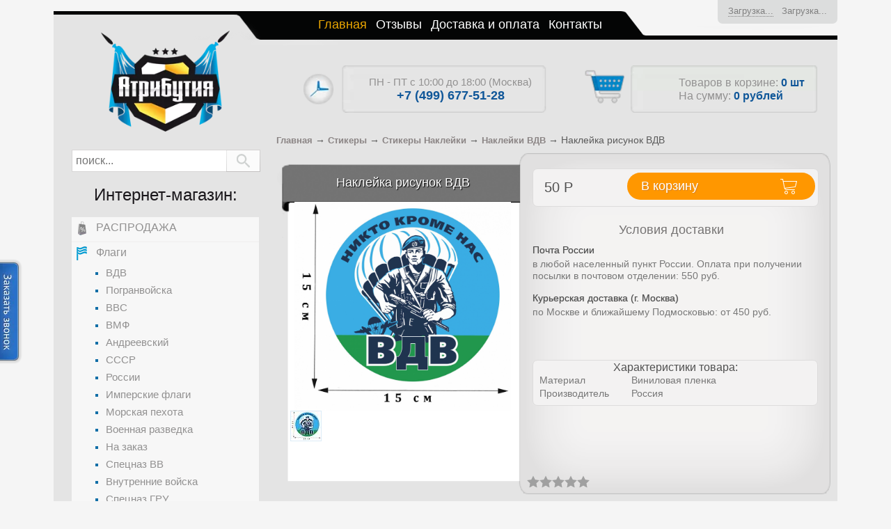

--- FILE ---
content_type: text/html; charset=utf-8
request_url: https://atributia.ru/goods/nakleyka-risunok-vdv-
body_size: 21818
content:
	<!DOCTYPE HTML>
	<html lang="ru-ru" dir="ltr">
	<head>
        <!-- Google Tag Manager -->
                <!-- End Google Tag Manager -->
	
		<meta charset="utf-8" />
				<title>Наклейка рисунок ВДВ </title>

						
		<meta name="viewport" content="width=device-width, initial-scale=1">
		<meta http-equiv="X-UA-Compatible" content="IE=edge,chrome=1">
		<meta name='yandex-verification' content='4886cb82745be163' />
		<meta name="google-site-verfiication" content="EMGbjxFIcAIzd_USvrKvOSMUCVRIoOL3s1OsL6BT8f0" />

		<meta http-equiv="Content-Type" content="text/html; charset=UTF-8" />
<meta name="description" content="Заказывайте Наклейка рисунок ВДВ  в интернет магазине Атрибутия и другие Стикеры. Цены от 50 руб.. Доставляем по РФ (1-й класс, быстро). тел. 84996775128" />
<link rel="canonical" href="https://atributia.ru/goods/nakleyka-risunok-vdv-" />
<link href="/bitrix/js/main/core/css/core.min.css?15594002212854" type="text/css" rel="stylesheet" />

<script type="text/javascript" data-skip-moving="true">(function(w, d) {var v = w.frameCacheVars = {'CACHE_MODE':'HTMLCACHE','storageBlocks':[],'dynamicBlocks':{'basket':'d850d40b152c','LkGdQn':'adb3c1109b9a','login_menu':'d41d8cd98f00','location':'0cbbf4407cf0','basket2':'b677df57836d','frame3':'d41d8cd98f00','viewed_products__':'d41d8cd98f00','XEVOpk':'0b1fdb4e3818','SxKhFQ':'b92de74646a4','t2SpVw':'4ebbde6fefcf','g8taYv':'42c89f80b675','login_footer_menu':'d41d8cd98f00','callback-sessid':'a9473ded85aa'},'AUTO_UPDATE':true,'AUTO_UPDATE_TTL':'0'};var inv = false;if (v.AUTO_UPDATE === false){if (v.AUTO_UPDATE_TTL && v.AUTO_UPDATE_TTL > 0){var lm = Date.parse(d.lastModified);if (!isNaN(lm)){var td = new Date().getTime();if ((lm + v.AUTO_UPDATE_TTL * 1000) >= td){w.frameRequestStart = false;w.preventAutoUpdate = true;return;}inv = true;}}else{w.frameRequestStart = false;w.preventAutoUpdate = true;return;}}var r = w.XMLHttpRequest ? new XMLHttpRequest() : (w.ActiveXObject ? new w.ActiveXObject("Microsoft.XMLHTTP") : null);if (!r) { return; }w.frameRequestStart = true;var m = v.CACHE_MODE; var l = w.location; var x = new Date().getTime();var q = "?bxrand=" + x + (l.search.length > 0 ? "&" + l.search.substring(1) : "");var u = l.protocol + "//" + l.host + l.pathname + q;r.open("GET", u, true);r.setRequestHeader("BX-ACTION-TYPE", "get_dynamic");r.setRequestHeader("X-Bitrix-Composite", "get_dynamic");r.setRequestHeader("BX-CACHE-MODE", m);r.setRequestHeader("BX-CACHE-BLOCKS", v.dynamicBlocks ? JSON.stringify(v.dynamicBlocks) : "");if (inv){r.setRequestHeader("BX-INVALIDATE-CACHE", "Y");}try { r.setRequestHeader("BX-REF", d.referrer || "");} catch(e) {}if (m === "APPCACHE"){r.setRequestHeader("BX-APPCACHE-PARAMS", JSON.stringify(v.PARAMS));r.setRequestHeader("BX-APPCACHE-URL", v.PAGE_URL ? v.PAGE_URL : "");}r.onreadystatechange = function() {if (r.readyState != 4) { return; }var a = r.getResponseHeader("BX-RAND");var b = w.BX && w.BX.frameCache ? w.BX.frameCache : false;if (a != x || !((r.status >= 200 && r.status < 300) || r.status === 304 || r.status === 1223 || r.status === 0)){var f = {error:true, reason:a!=x?"bad_rand":"bad_status", url:u, xhr:r, status:r.status};if (w.BX && w.BX.ready){BX.ready(function() {setTimeout(function(){BX.onCustomEvent("onFrameDataRequestFail", [f]);}, 0);});}else{w.frameRequestFail = f;}return;}if (b){b.onFrameDataReceived(r.responseText);if (!w.frameUpdateInvoked){b.update(false);}w.frameUpdateInvoked = true;}else{w.frameDataString = r.responseText;}};r.send();})(window, document);</script>
<script type="text/javascript" data-skip-moving="true">(function(w, d, n) {var cl = "bx-core";var ht = d.documentElement;var htc = ht ? ht.className : undefined;if (htc === undefined || htc.indexOf(cl) !== -1){return;}var ua = n.userAgent;if (/(iPad;)|(iPhone;)/i.test(ua)){cl += " bx-ios";}else if (/Android/i.test(ua)){cl += " bx-android";}cl += (/(ipad|iphone|android|mobile|touch)/i.test(ua) ? " bx-touch" : " bx-no-touch");cl += w.devicePixelRatio && w.devicePixelRatio >= 2? " bx-retina": " bx-no-retina";var ieVersion = -1;if (/AppleWebKit/.test(ua)){cl += " bx-chrome";}else if ((ieVersion = getIeVersion()) > 0){cl += " bx-ie bx-ie" + ieVersion;if (ieVersion > 7 && ieVersion < 10 && !isDoctype()){cl += " bx-quirks";}}else if (/Opera/.test(ua)){cl += " bx-opera";}else if (/Gecko/.test(ua)){cl += " bx-firefox";}if (/Macintosh/i.test(ua)){cl += " bx-mac";}ht.className = htc ? htc + " " + cl : cl;function isDoctype(){if (d.compatMode){return d.compatMode == "CSS1Compat";}return d.documentElement && d.documentElement.clientHeight;}function getIeVersion(){if (/Opera/i.test(ua) || /Webkit/i.test(ua) || /Firefox/i.test(ua) || /Chrome/i.test(ua)){return -1;}var rv = -1;if (!!(w.MSStream) && !(w.ActiveXObject) && ("ActiveXObject" in w)){rv = 11;}else if (!!d.documentMode && d.documentMode >= 10){rv = 10;}else if (!!d.documentMode && d.documentMode >= 9){rv = 9;}else if (d.attachEvent && !/Opera/.test(ua)){rv = 8;}if (rv == -1 || rv == 8){var re;if (n.appName == "Microsoft Internet Explorer"){re = new RegExp("MSIE ([0-9]+[\.0-9]*)");if (re.exec(ua) != null){rv = parseFloat(RegExp.$1);}}else if (n.appName == "Netscape"){rv = 11;re = new RegExp("Trident/.*rv:([0-9]+[\.0-9]*)");if (re.exec(ua) != null){rv = parseFloat(RegExp.$1);}}}return rv;}})(window, document, navigator);</script>


<link href="/bitrix/js/ui/fonts/opensans/ui.font.opensans.min.css?15820495451861" type="text/css"  rel="stylesheet" />
<link href="/bitrix/js/main/popup/dist/main.popup.bundle.min.css?158826291723459" type="text/css"  rel="stylesheet" />
<link href="/bitrix/cache/css/s1/default/page_16d805ef1c255069dd51068ee63cd36b/page_16d805ef1c255069dd51068ee63cd36b_v1.css?176806722018034" type="text/css"  rel="stylesheet" />
<link href="/bitrix/cache/css/s1/default/template_6bfd2b63efd69f9a89ef85fda313eec6/template_6bfd2b63efd69f9a89ef85fda313eec6_v1.css?1768067219253853" type="text/css"  data-template-style="true" rel="stylesheet" />







<link rel="preload" 
      href="/bitrix/templates/default/images/rate.svg"
      as="image"
      type="image/svg+xml" />
<link rel="preload" 
      href="/bitrix/templates/default/images/rate_hover.svg"
      as="image"
      type="image/svg+xml" />
<meta property="og:title" content="" />
<meta property="twitter:title" content="" />
<meta property="og:url" content="https://atributia.ru/goods/nakleyka-risunok-vdv-" />
<meta property="og:description" content="Заказывайте Наклейка рисунок ВДВ  в интернет магазине Атрибутия и другие Стикеры. Цены от 50 руб.. Доставляем по РФ (1-й класс, быстро). тел. 84996775128" />
<meta property="twitter:description" content="Заказывайте Наклейка рисунок ВДВ  в интернет магазине Атрибутия и другие Стикеры. Цены от 50 руб.. Доставляем по РФ (1-й класс, быстро). тел. 84996775128" />
<meta property="og:image" content="https://atributia.ru" />
<meta property="twitter:image:src" content="https://atributia.ru" />
<meta property="og:locale" content="ru_RU" />
<meta property="og:site_name" content="Атрибутия" />
<meta property="og:type" content="" />



				<link rel="icon" href="/bitrix/templates/default/favicon.ico" type="image/x-icon" />
		<link rel="shortcut icon" href="/bitrix/templates/default/favicon.ico" type="image/x-icon" />
	</head>
<body class=" " >
<!-- Google Tag Manager (noscript) -->
    <noscript><iframe src="https://www.googletagmanager.com/ns.html?id=GTM-K5HDDKG"
                      height="0" width="0" style="display:none;visibility:hidden"></iframe></noscript>
    <!-- End Google Tag Manager (noscript) -->
<div class="wrapper clearfix">

	<header id="header">
		<nav class="main-nav">
			<div class="main-menu menu show-sm js-head-toggle">
				<a id="logo-sm" href="/"></a>
				<div class="phone for_mob" id="id_top_phone_for_mob"></div>
				<span class="menu-title"> </span>
				<div class="menu-button fix__mob_hamburger"><span>&nbsp;</span><span>&nbsp;</span><span>&nbsp;</span></div>
				<div class="top-basket show-sm">
					<a class="basket-inner" href="/cart">
						<span class="basket-icon-btn"></span>
						<span class="cart-count"><span class="num">

                                <div id="bxdynamic_basket_start" style="display:none"></div>Загрузка...
                                <div id="bxdynamic_basket_end" style="display:none"></div>                                </span> р.</span>
					</a>
				</div>
			</div>
            <nav id="top-menu">
			<div id="bxdynamic_LkGdQn_start" style="display:none"></div>
		<a href="/" class="selected" title="Главная">Главная</a>
		<a href="/page/Отзывы"  title="Отзывы">Отзывы</a>
		<a href="/page/Доставка"  title="Доставка и оплата">Доставка и оплата</a>
		<a href="/feedback"  title="Контакты">Контакты</a>
	<div id="bxdynamic_LkGdQn_end" style="display:none"></div><div id="bxdynamic_login_menu_start" style="display:none"></div><div id="bxdynamic_login_menu_end" style="display:none"></div>            </nav>
		</nav>
		<div id="login" class="show-lg">
			<div id="bxdynamic_location_start" style="display:none"></div>    <div class="b_tel_city" id="id_b_tel_city">
        <span class="e_city" data-item="e_city" onclick="show_modul_okno('select_city_for_tel', 800);">Загрузка...</span>
        <span class="e_tel" data-item="e_tel">Загрузка...</span>
    </div><div id="bxdynamic_location_end" style="display:none"></div>		</div>
		<div id="logo" class="show-lg">
			<a href="/">
				<img src="/image/logo.png" alt="" />
			</a>
		</div>
	</header>
             <div class="header_mob_menu__ empty_mob_header"></div>	<section id="content" >
	<div id="top-container" class="show-lg">
		<div id="shop-time">
			<div class="time">
				ПН - ПТ с 10:00 до 18:00 (Москва)			</div>
			<div class="phone">
				<a class="non-hoverable" href="tel:+74996775128">+7 (499) 677-51-28</a>			</div>
		</div>
		<div id="shop-cart">
            <div id="bxdynamic_basket2_start" style="display:none"></div><a href="/cart" class="btn"></a>
                <div>Товаров в корзине: <span id="cartCount" class="color">0 шт</span></div>
                <div>На сумму: <span id="cartSum" class="color"><span><span
                                    class="num">0</span> <span>рублей</span></span></span>
            <div id="bxdynamic_basket2_end" style="display:none"></div>
			</div>
		</div>
	</div>
<div class="contentTbBodyNavigate" itemscope itemtype="http://schema.org/BreadcrumbList">
			<div class="bx-breadcrumb-item" id="bx_breadcrumb_0" itemprop="itemListElement" itemscope itemtype="http://schema.org/ListItem">
				
				<div itemprop="item" content="https://atributia.ru/"><a href="/" title="Главная" itemprop="url">
					<span itemprop="name">Главная</span>
				</a> &rarr; 
				<meta itemprop="position" content="1" />
				</div>
			</div>
			<div class="bx-breadcrumb-item" id="bx_breadcrumb_1" itemprop="itemListElement" itemscope itemtype="http://schema.org/ListItem">
				
				<div itemprop="item" content="https://atributia.ru/catalog/kupit-stikery"><a href="/catalog/kupit-stikery" title="Стикеры" itemprop="url">
					<span itemprop="name">Стикеры</span>
				</a> &rarr; 
				<meta itemprop="position" content="2" />
				</div>
			</div>
			<div class="bx-breadcrumb-item" id="bx_breadcrumb_2" itemprop="itemListElement" itemscope itemtype="http://schema.org/ListItem">
				
				<div itemprop="item" content="https://atributia.ru/catalog/kupit-stiker"><a href="/catalog/kupit-stiker" title="Стикеры Наклейки" itemprop="url">
					<span itemprop="name">Стикеры Наклейки</span>
				</a> &rarr; 
				<meta itemprop="position" content="3" />
				</div>
			</div>
			<div class="bx-breadcrumb-item" id="bx_breadcrumb_3" itemprop="itemListElement" itemscope itemtype="http://schema.org/ListItem">
				
				<div itemprop="item" content="https://atributia.ru/catalog/kupit-nakleyku-vdv"><a href="/catalog/kupit-nakleyku-vdv" title="Наклейки ВДВ" itemprop="url">
					<span itemprop="name">Наклейки ВДВ</span>
				</a> &rarr; 
				<meta itemprop="position" content="4" />
				</div>
			</div>
			<div class="bx-breadcrumb-item" itemprop="itemListElement" itemscope itemtype="http://schema.org/ListItem">
				<div itemprop="item" content="https://atributia.ru/goods/nakleyka-risunok-vdv-">
					<span itemprop="name">Наклейка рисунок ВДВ </span>
			
				<meta itemprop="position" content="5" />
				</div>
			</div></div><div style="clear:both"></div>
    <div class="goodsData  " itemscope itemtype="http://schema.org/Product" data-itemid="180750">
    <h1 id="goodsDataHeader" class="header" itemprop="name"><span>Наклейка рисунок ВДВ </span></h1>
    <form action="/cart/add/index.php" method="post" class="goodsDataForm" id="id_good_detail_form">
        <input type="hidden" name="generatedImageID" value="">
        <div id="product-image-container">
                            <div class="goodsDataMainImage">
                    <a data-lightbox="example-set" href="/upload/iblock/4ad/4ad7637dbe06b93f2251df800b2b0fe1.jpg" title="Наклейка рисунок ВДВ ">
                        <img src="/upload/iblock/4ad/4ad7637dbe06b93f2251df800b2b0fe1.jpg" alt="Наклейка рисунок ВДВ " itemprop="image">
                                            </a>
                    <input rel="446399" type="hidden">
                </div>
                <div itemscope itemtype="http://schema.org/ImageObject" style="display: none">
                    <h2 itemprop="name"></h2>
                    <img src=/upload/iblock/4ad/4ad7637dbe06b93f2251df800b2b0fe1.jpg itemprop="contentUrl" />
                    <span itemprop="description">Заказывайте Наклейка рисунок ВДВ  в интернет магазине Атрибутия и другие Стикеры. Цены от 50 руб.. Доставляем по РФ (1-й класс, быстро). тел. 84996775128</span>
                </div>
                <meta itemprop="description" content="Заказывайте Наклейка рисунок ВДВ  в интернет магазине Атрибутия и другие Стикеры. Цены от 50 руб.. Доставляем по РФ (1-й класс, быстро). тел. 84996775128">

                <div class="allFlist">


                    <div class="goodsDataMainImagesIcon floatLeft" itemscope itemtype="http://schema.org/ImageObject"  style="display: none !important;">
                        <meta itemprop="name" content=''>
                        <meta itemprop="description" content='Заказывайте Наклейка рисунок ВДВ  в интернет магазине Атрибутия и другие Стикеры. Цены от 50 руб.. Доставляем по РФ (1-й класс, быстро). тел. 84996775128'>
                        <a href="/upload/iblock/4ad/4ad7637dbe06b93f2251df800b2b0fe1.jpg" rel="gallery" target="_blank" title="">
                            <img itemprop="contentUrl" class="withBorder" rel="/upload/iblock/4ad/4ad7637dbe06b93f2251df800b2b0fe1.jpg" src="/upload/iblock/4ad/4ad7637dbe06b93f2251df800b2b0fe1.jpg" srcset="[data-uri]" data-srcset="/upload/iblock/4ad/4ad7637dbe06b93f2251df800b2b0fe1.jpg"  alt="Наклейка рисунок ВДВ ">
                        </a>
                        <input rel="446399" type="hidden">
                    </div>

                                            <div class="goodsDataMainImagesIcon floatLeft">
                            <a data-lightbox="example-set" href="/upload/iblock/4e3/4e3c6d81bec7ee88583f376a5e4263ce.jpg" rel="gallery" title="">
                                <img class="withBorder" rel="/upload/resize_cache/iblock/4e3/270_42_1/4e3c6d81bec7ee88583f376a5e4263ce.jpg" src="/upload/resize_cache/iblock/4e3/270_42_1/4e3c6d81bec7ee88583f376a5e4263ce.jpg" srcset="[data-uri]" data-srcset="/upload/resize_cache/iblock/4e3/270_42_1/4e3c6d81bec7ee88583f376a5e4263ce.jpg"  alt="Наклейка рисунок ВДВ  1">
                                                            </a> <input rel="446400" type="hidden">
                        </div>
                    
                </div>
                    </div>
        <div id="product-detail-container" itemprop="offers" itemscope itemtype="http://schema.org/Offer">
                                                                            <div class="string-t-item">
                                <span></span>
                            </div>
                                                        
            <input name="form[goods_mod_id]" value="50719088" class="goodsDataMainModificationId" type="hidden">

                            <div id="for-u-p" class="part_price" title="Цена сейчас">
                    <span><span class="num" itemprop="price" data-item="sum">50</span> <span><span class="sym_rouble">&#8381;</span></span></span></div>
                <button value="В корзину" class="add2cart ui-button ui-widget ui-state-default ui-corner-all" style="float: right; margin-right: -1px; " role="button" aria-disabled="false" type="submit">В корзину</button>
                <link itemprop="availability" href="http://schema.org/InStock">
                        <meta itemprop="priceCurrency" content="RUB">


            
        </div>
        <input type="hidden" name="form[add][propname]" value="Производство">
        <input type="hidden" name="form[add][propcode]" value="PROIZVODSTVO">
        <div id="modification-container">
            <table style="width: 280px;">
                <tr style="display: none">
                    <td class="goodsDataMainModificationsBlockProperty">
                        <strong style="display: block; float: left; font-size: 16px; font-weight: normal; margin-top: 3px;">Производство:</strong>
                        <div>
                            <select name="form[add][offer]">
                                                                    <option value="180751" selected="selected">Россия</option>
                                                            </select>
                        </div>
                    </td>

                </tr>

                <input type="hidden" name="form[add][IMAGE]" value="">
                            </table>
                            <input type="hidden" name="form[offers][180751]" value="Россия">

                <div class="goodsDataMainModificationsList" rel="180751">
                    <input type="hidden" name="id" value="180751" />
                    <input type="hidden" name="art_number" value="" />
                    <input type="hidden" name="price_now" value="50" />
                    <div class="price_now_formated" style="display:none">
                        <span><span class="num" data-item="sum">50</span> <span>рублей</span></span>
                    </div>
                    <input type="hidden" name="price_old" value="0" />
                    <div class="price_old_formated" style="display:none">
                        <span title="0 Российских рублей"><span class="num">0</span> <span>рублей</span></span>
                    </div>
                    <input type="hidden" name="rest_value" value="68" />
                    <input type="hidden" name="measure_id" value="1" />
                    <input type="hidden" name="measure_name" value="шт" />
                    <input type="hidden" name="measure_desc" value="штук" />
                    <input type="hidden" name="measure_precision" value="0" />
                    <input type="hidden" name="is_has_in_compare_list" value="0" />
                    <div class="description" style="display:none"></div>
                </div>
                        <div></div>
        </div>

        <div id="delivery-container" class="pd_delivery_info" style="display: block;">
            <h4>Условия доставки</h4>
<div class="g_i">
	<div class="gi_title">
		<h5>Почта России</h5>
	</div>
	<div class="gi_desc">
		 в любой населенный пункт России. Оплата при получении посылки в почтовом отделении: 550 руб.
	</div>
</div>
<div class="g_i">
	<div class="gi_title">
		<h5>Курьерская доставка (г. Москва)</h5>
	</div>
	<div class="gi_desc">
		 по Москве и ближайшему Подмосковью: от 450 руб.
	</div>
</div>
 <br>        </div>

                <div class="stars">
            <div class="star-rating custom-rating" data-id="180750">
                <div class="star-rating custom-rating custom-rating-abs" style="width: 0%">                        <a href="javascript: void(0)" class="active"></a>                        <a href="javascript: void(0)" class="active"></a>                        <a href="javascript: void(0)" class="active"></a>                        <a href="javascript: void(0)" class="active"></a>                        <a href="javascript: void(0)" class="active"></a></div>                <a href="javascript: void(0)" data-i="1" ></a>                <a href="javascript: void(0)" data-i="2" ></a>                <a href="javascript: void(0)" data-i="3" ></a>                <a href="javascript: void(0)" data-i="4" ></a>                <a href="javascript: void(0)" data-i="5" ></a>            </div>
        </div>

                    <div id="goods_features">
                <h3>Характеристики товара:</h3>
                <table class="goodsDataFeatures" style="font-size: 13px;">
                    <tbody>
                                            <tr>
                            <td>
                                <p><span>Материал</span></p>
                            </td>
                            <td>
                                Виниловая пленка                            </td>
                        </tr>
                                            <tr>
                            <td>
                                <p><span>Производитель</span></p>
                            </td>
                            <td>
                                Россия                            </td>
                        </tr>
                                        <tr></tr>
                    </tbody>
                </table>
            </div>
                <div class="ya-share2 yashare-auto-init" data-curtain data-shape="round" data-services="viber,vkontakte,odnoklassniki,telegram,whatsapp"></div>
        
    </form>
</div>

<div id="goods-container"  >
    <h3 class="header" style="color: white; font-weight: normal; text-shadow: 1px 1px 1px black;">Некоторые отзывы:</h3>

    <div id="feedBackDiv" class="all-feedback">
        <noscript>
                   </noscript>
    </div>
</div>
<div id="latlng"></div>
<div id="city"></div>
<div id="err"></div>
<div id="bxdynamic_frame3_start" style="display:none"></div><div id="bxdynamic_frame3_end" style="display:none"></div>

    <div id="goods-container" style="margin-top: 20px;">
	<h3 class="header" style="color: white; font-weight: normal; text-shadow: 1px 1px 1px black;">С этим товаром покупают:</h3>

			<div class="goodsListItemBlock">
			<h4 class="goodsheadline"><a href="/goods/flag-na-mashinu-s-kronshtejnom-za-vdv">Флаг на машину с кронштейном за ВДВ</a></h4>
			<div class="goodsListItemImage">
				<a href="/goods/flag-na-mashinu-s-kronshtejnom-za-vdv">
					<img src="/upload/resize_cache/iblock/91b/272_180_1/91b02d3c2c897b3055227c53179c181d.jpg" srcset="[data-uri]" data-srcset="/upload/resize_cache/iblock/91b/272_180_1/91b02d3c2c897b3055227c53179c181d.jpg"  alt="Флаг на машину с кронштейном за ВДВ">
									</a>
			</div> 
			<form action="/cart/add.php" method="get" class="goodsListForm">
				<input type="hidden" name="id" value="92191">


                <div style="font-size: 13px; margin-bottom: 6px;">
                    <span style="color: #2f2f2f;">Цена: </span>
                    <span style="color:#7a7a7a;"><span><span class="num">450</span> <span>рублей</span></span></span>
                                            <input type="hidden" name="propname" value="Размер">
                        <input type="hidden" name="propcode" value="RAZMER">
                        <input type="hidden" name="propval" value="30х40 см.">
                                        </div>
                    <button class="add2cart ui-button ui-widget ui-state-default ui-corner-all" value="В корзину" type="submit">В корзину</button>
                    

			</form>
		</div>  	
			<div class="goodsListItemBlock">
			<h4 class="goodsheadline"><a href="/goods/futbolka-za-vdv-murena">Футболка За ВДВ (Мурена)</a></h4>
			<div class="goodsListItemImage">
				<a href="/goods/futbolka-za-vdv-murena">
					<img src="/upload/resize_cache/iblock/11c/272_180_1/11cdcfa0155a366669980fe3c4106f08.jpg" srcset="[data-uri]" data-srcset="/upload/resize_cache/iblock/11c/272_180_1/11cdcfa0155a366669980fe3c4106f08.jpg"  alt="Футболка За ВДВ (Мурена)">
									</a>
			</div> 
			<form action="/cart/add.php" method="get" class="goodsListForm">
				<input type="hidden" name="id" value="107829">


                <div style="font-size: 13px; margin-bottom: 6px;">
                    <span style="color: #2f2f2f;">Цена: </span>
                    <span style="color:#7a7a7a;"><span><span class="num">850</span> <span>рублей</span></span></span>
                                            <input type="hidden" name="propname" value="Размер">
                        <input type="hidden" name="propcode" value="RAZMER">
                        <input type="hidden" name="propval" value="56">
                                        </div>
                    <button class="add2cart ui-button ui-widget ui-state-default ui-corner-all" value="В корзину" type="submit">В корзину</button>
                    <div class="b_buy_in_one_click"><button type="button" class="inpage_link" data-id="107829" onclick="buy_in_one_click_list(this); return false;">купить в 1 клик</button></div>

			</form>
		</div>  	
	</div>
<div id="bxdynamic_viewed_products___start" style="display:none"></div><div id="bxdynamic_viewed_products___end" style="display:none"></div>				   
		
			<div class="an"></div>

			<div class="f_mob_cat_menu" id="id_f_mob_cat_menu"></div>

			<div class="an"></div>
        </section>
                    <aside id="sidebar-left">

             <div class="mob_content__ show-lg">
                 <div id="search-container">

                     <!--<div class="mb-s show-sm ">Все Покупки Без Регистрации!</div>-->
                     <div id="shop-time" class="mb-l show-sm">
                         <div class="time">
                             ПН - ПТ с 10:00 до 18:00 (Москва)                         </div>
                         <div class="phone">
                             <a class="non-hoverable" href="tel:+74996775128">+7 (499) 677-51-28</a>                         </div>
                     </div>

                     <form action="/search" style="display: table; margin: 0 6px; width: 265px;">
                             <input type="text" value="" placeholder="поиск..." id="s" name="q">
                             <input type="submit" id="submitbtn">
                         </form>


                 </div>
                 <h3 class="hidden-sm-cat">Интернет-магазин:</h3>
                 <div id="bxdynamic_XEVOpk_start" style="display:none"></div>    <div id="catalog-container">
    <div class="catalog-menu menu show-sm js-head-toggle">
        <span class="menu-title">Категории</span>
        <div class="menu-button"><span>&nbsp;</span><span>&nbsp;</span><span>&nbsp;</span></div>
    </div>
    <ul class="normal-left-menu">


	
	

			                    <li nid="5331"  id="menu-category-1083608">
                        <a href="/catalog/sale"><i class="icon-menu"></i><span>РАСПРОДАЖА</span></a></li>
                    


	
	

	
	
		
    <li nid="5332"  id="menu-category-458347">
            <a href="/catalog/kupit-flag"><i class="icon-menu"></i><span>Флаги</span></a>
            <ul>
		
	
	

	
	

			            <li nid="5398"  id="menu-category-5355455">
                <a href="/catalog/kupit-flag-vdv"><i class="icon-menu"></i><span>ВДВ</span></a></li>
			


	
	

	
	

			            <li nid="5402"  id="menu-category-5355459">
                <a href="/catalog/kupit-flag-pogranvoysk"><i class="icon-menu"></i><span>Погранвойска</span></a></li>
			


	
	

	
	

			            <li nid="5399"  id="menu-category-5355456">
                <a href="/catalog/kupit-flag-vvs"><i class="icon-menu"></i><span>ВВС</span></a></li>
			


	
	

	
	

			            <li nid="5400"  id="menu-category-5355457">
                <a href="/catalog/kupit-flag-vmf"><i class="icon-menu"></i><span>ВМФ</span></a></li>
			


	
	

	
	

			            <li nid="6037"  id="menu-category-6037">
                <a href="/catalog/kupit-andreevskiy-flag"><i class="icon-menu"></i><span>Андреевский</span></a></li>
			


	
	

	
	

			            <li nid="5413"  id="menu-category-464124">
                <a href="/catalog/kupit-flag-sssr"><i class="icon-menu"></i><span>СССР</span></a></li>
			


	
	

	
	

			            <li nid="5412"  id="menu-category-464126">
                <a href="/catalog/kupit-flag-rossii"><i class="icon-menu"></i><span>России</span></a></li>
			


	
	

	
	

			            <li nid="5414"  id="menu-category-464122">
                <a href="/catalog/kupit-imperskiy-flag"><i class="icon-menu"></i><span>Имперские флаги</span></a></li>
			


	
	

	
	

			            <li nid="5401"  id="menu-category-5355458">
                <a href="/catalog/kupit-flag-morskoy-pekhoty"><i class="icon-menu"></i><span>Морская пехота</span></a></li>
			


	
	

	
	

			            <li nid="5403"  id="menu-category-5355461">
                <a href="/catalog/kupit-flag-voennoy-razvedki"><i class="icon-menu"></i><span>Военная разведка</span></a></li>
			


	
	

	
	

			            <li nid="6029"  id="menu-category-6029">
                <a href="/catalog/flagi-na-zakaz"><i class="icon-menu"></i><span>На заказ</span></a></li>
			


	
	

	
	

			            <li nid="5404"  id="menu-category-5355462">
                <a href="/catalog/kupit-flag-specznaza-vv"><i class="icon-menu"></i><span>Спецназ ВВ</span></a></li>
			


	
	

	
	

			            <li nid="5405"  id="menu-category-5355463">
                <a href="/catalog/kupit-flag-vnutrennikh-voysk"><i class="icon-menu"></i><span>Внутренние войска</span></a></li>
			


	
	

	
	

			            <li nid="5406"  id="menu-category-5355465">
                <a href="/catalog/kupit-flag-specznaza-gru"><i class="icon-menu"></i><span>Спецназ ГРУ</span></a></li>
			


	
	

	
	

			            <li nid="5407"  id="menu-category-5355468">
                <a href="/catalog/kupit-flag-rvsn"><i class="icon-menu"></i><span>РВСН</span></a></li>
			


	
	

	
	

			            <li nid="5408"  id="menu-category-5355470">
                <a href="/catalog/kupit-flag-vks"><i class="icon-menu"></i><span>ВКС и ВКО</span></a></li>
			


	
	

	
	

			            <li nid="5409"  id="menu-category-5355471">
                <a href="/catalog/kupit-voennie-flagi"><i class="icon-menu"></i><span>Сухопутные войска</span></a></li>
			


	
	

	
	

			            <li nid="5410"  id="menu-category-1421593">
                <a href="/catalog/kupit-flagi-speczsluzhb"><i class="icon-menu"></i><span>Спецслужбы и ведомтсва</span></a></li>
			


	
	

	
	

			            <li nid="5411"  id="menu-category-3895005">
                <a href="/catalog/kupit-flagi-organizaciy"><i class="icon-menu"></i><span>Флаги Организаций</span></a></li>
			


	
	

	
	

			            <li nid="5415"  id="menu-category-953620">
                <a href="/catalog/kupit-flagi-kazachestv"><i class="icon-menu"></i><span>Казачьи флаги</span></a></li>
			


	
	

	
	

			            <li nid="6100"  id="menu-category-6100">
                <a href="/catalog/kupit-flag-spas-nerukotvornyy-horugv"><i class="icon-menu"></i><span>Православные флаги</span></a></li>
			


	
	

	
	

			            <li nid="5417"  id="menu-category-1712005">
                <a href="/catalog/kupit-flagi-gorodov-rossii"><i class="icon-menu"></i><span>Флаги городов РФ</span></a></li>
			


	
	

	
	

			            <li nid="5418"  id="menu-category-2558717">
                <a href="/catalog/kupit-flagi-rayonov-i-regionov-rossii"><i class="icon-menu"></i><span>Флаги районов и регионов</span></a></li>
			


	
	

	
	

			            <li nid="5419"  id="menu-category-464315">
                <a href="/catalog/kupit-flagi-stran-mira"><i class="icon-menu"></i><span>Флаги Стран мира</span></a></li>
			


	
	

	
	

			            <li nid="5421"  id="menu-category-5364725">
                <a href="/catalog/kupit-flagi-dlya-rybakov-i-ohotnikov"><i class="icon-menu"></i><span>Рыбаки и охотники</span></a></li>
			


	
	

	
	

			            <li nid="5420"  id="menu-category-967276">
                <a href="/catalog/kupit-piratskie-flagi"><i class="icon-menu"></i><span>Пиратские флаги</span></a></li>
			


	
	

	
	

			            <li nid="5422"  id="menu-category-5364724">
                <a href="/catalog/kupit-flagi-s-raznymi-dizajnami"><i class="icon-menu"></i><span>Другие дизайны (спорт, приколы)</span></a></li>
			


	
	

	
	

			            <li nid="5423"  id="menu-category-1481365">
                <a href="/catalog/kupit-avtomobilnye-flagi-s-kronshteynom"><i class="icon-menu"></i><span>Автомобильные с кронштейном</span></a></li>
			


	
	

	
	

			            <li nid="5424"  id="menu-category-1481366">
                <a href="/catalog/kupit-avtomobilnye-flazhki-s-prisoskoy"><i class="icon-menu"></i><span>Автомобильные с присоской</span></a></li>
			


	
	

	
	

			            <li nid="5425"  id="menu-category-1530534">
                <a href="/catalog/kupit-nastolnye-flazhki-s-podstavkoy"><i class="icon-menu"></i><span>Настольные с подставкой</span></a></li>
			


	
	

	
	

			            <li nid="5369"  id="menu-category-2149863">
                <a href="/catalog/kupit-podstavku-dlya-flaga"><i class="icon-menu"></i><span>Подставки и крепления для флагов</span></a></li>
			


	
	

			</ul></li>	
	
		
    <li nid="5333"  id="menu-category-4711629">
            <a href="/catalog/kupit-futbolku"><i class="icon-menu"></i><span>Футболки</span></a>
            <ul>
		
	
	

	
	

			            <li nid="5426"  id="menu-category-4711640">
                <a href="/catalog/kupit-futbolku-vdv"><i class="icon-menu"></i><span>ВДВ</span></a></li>
			


	
	

	
	

			            <li nid="5427"  id="menu-category-4711641">
                <a href="/catalog/kupit-futbolku-vvs"><i class="icon-menu"></i><span>ВКС</span></a></li>
			


	
	

	
	

			            <li nid="5428"  id="menu-category-4711642">
                <a href="/catalog/kupit-futbolku-vmf"><i class="icon-menu"></i><span>ВМФ</span></a></li>
			


	
	

	
	

			            <li nid="5429"  id="menu-category-4711643">
                <a href="/catalog/kupit-futbolku-morskaya-pekhota"><i class="icon-menu"></i><span>Морская пехота</span></a></li>
			


	
	

	
	

			            <li nid="5430"  id="menu-category-4711646">
                <a href="/catalog/kupit-futbolku-pogranvoyska"><i class="icon-menu"></i><span>Погранвойска</span></a></li>
			


	
	

	
	

			            <li nid="5431"  id="menu-category-4711647">
                <a href="/catalog/kupit-futbolku-rosgvardii"><i class="icon-menu"></i><span>Росгвардия</span></a></li>
			


	
	

	
	

			            <li nid="5432"  id="menu-category-4711649">
                <a href="/catalog/kupit-futbolku-voennaya-razvedka"><i class="icon-menu"></i><span>Военная разведка</span></a></li>
			


	
	

	
	

			            <li nid="5435"  id="menu-category-4711650">
                <a href="/catalog/kupit-futbolku-specznaz-gru"><i class="icon-menu"></i><span>ГРУ</span></a></li>
			


	
	

	
	

			            <li nid="5433"  id="menu-category-4711648">
                <a href="/catalog/kupit-futbolku-specznaz-vv"><i class="icon-menu"></i><span>Спецназ ВВ</span></a></li>
			


	
	

	
	

			            <li nid="5434"  id="menu-category-4711651">
                <a href="/catalog/kupit-futbolki-sukhoputnykh-voysk"><i class="icon-menu"></i><span>Сухопутные войска</span></a></li>
			


	
	

	
	

			            <li nid="5437"  id="menu-category-4711718">
                <a href="/catalog/kupit-vedomstvennye-futbolki"><i class="icon-menu"></i><span>Министерства, ведомства, спецслужбы</span></a></li>
			


	
	

	
	

			            <li nid="5439"  id="menu-category-4711632">
                <a href="/catalog/kupit-futbolku-rossiya"><i class="icon-menu"></i><span>Россия</span></a></li>
			


	
	

	
	

			            <li nid="5440"  id="menu-category-4711633">
                <a href="/catalog/kupit-futbolku-sssr"><i class="icon-menu"></i><span>СССР</span></a></li>
			


	
	

	
	

			            <li nid="5443"  id="menu-category-4711636">
                <a href="/catalog/kupit-prikolnuyu-futbolku"><i class="icon-menu"></i><span>Прикольные</span></a></li>
			


	
	

	
	

			            <li nid="5446"  id="menu-category-4711638">
                <a href="/catalog/kupit-futbolku-armiya-rossii"><i class="icon-menu"></i><span>Армейские </span></a></li>
			


	
	

			</ul></li>	
	

			                    <li nid="6025"  id="menu-category-7321680">
                        <a href="/catalog/kupit-telnyashku"><i class="icon-menu"></i><span>Тельняшки</span></a></li>
                    


	
	

	
	
		
    <li nid="5339"  id="menu-category-2027393">
            <a href="/catalog/kupit-medal"><i class="icon-menu"></i><span>Медали и нагрудные знаки</span></a>
            <ul>
		
	
	

	
	

			            <li nid="5464"  id="menu-category-3693334">
                <a href="/catalog/kupit-medali-armii-rossii"><i class="icon-menu"></i><span>Армия России</span></a></li>
			


	
	

	
	

			            <li nid="5465"  id="menu-category-4352924">
                <a href="/catalog/kupit-obshhestvennye-nagrady"><i class="icon-menu"></i><span>Общественные награды</span></a></li>
			


	
	

	
	

			            <li nid="5467"  id="menu-category-4361980">
                <a href="/catalog/kupit-medali-ministerstva-yusticii"><i class="icon-menu"></i><span>Министерство юстиции</span></a></li>
			


	
	

	
	

			            <li nid="5468"  id="menu-category-3693228">
                <a href="/catalog/kupit-medal-vdv"><i class="icon-menu"></i><span>ВДВ</span></a></li>
			


	
	

	
	

			            <li nid="5469"  id="menu-category-3693315">
                <a href="/catalog/kupit-medal-vvs"><i class="icon-menu"></i><span>ВВС</span></a></li>
			


	
	

	
	

			            <li nid="5470"  id="menu-category-3693300">
                <a href="/catalog/kupit-medal-vmf"><i class="icon-menu"></i><span>ВМФ</span></a></li>
			


	
	

	
	

			            <li nid="5471"  id="menu-category-3693313">
                <a href="/catalog/kupit-medal-pogranvoysk"><i class="icon-menu"></i><span>Погранвойска</span></a></li>
			


	
	

	
	

			            <li nid="5472"  id="menu-category-3693311">
                <a href="/catalog/kupit-medal-morskoy-pekhoty"><i class="icon-menu"></i><span>Морская Пехота</span></a></li>
			


	
	

	
	

			            <li nid="5473"  id="menu-category-3693316">
                <a href="/catalog/kupit-medal-vnutrennie-voyska"><i class="icon-menu"></i><span>Внутренние Войска</span></a></li>
			


	
	

	
	

			            <li nid="5474"  id="menu-category-3693317">
                <a href="/catalog/kupit-medal-specznaz-vv"><i class="icon-menu"></i><span>Спецназ ВВ</span></a></li>
			


	
	

	
	

			            <li nid="5475"  id="menu-category-3926967">
                <a href="/catalog/kupit-medal-rvsn"><i class="icon-menu"></i><span>РВСН</span></a></li>
			


	
	

	
	

			            <li nid="5476"  id="menu-category-3693250">
                <a href="/catalog/kupit-medal-voennaya-razvedka"><i class="icon-menu"></i><span>Военная разведка, ГРУ</span></a></li>
			


	
	

	
	

			            <li nid="5477"  id="menu-category-3693318">
                <a href="/catalog/kupit-medal-tankovye-voyska"><i class="icon-menu"></i><span>Танковые Войска</span></a></li>
			


	
	

	
	

			            <li nid="5478"  id="menu-category-4352481">
                <a href="/catalog/kupit-medal-zheleznodorozhnye-voyska"><i class="icon-menu"></i><span>Железнодорожные войска</span></a></li>
			


	
	

	
	

			            <li nid="5479"  id="menu-category-4352480">
                <a href="/catalog/kupit-medali-sukhoputnykh-voysk"><i class="icon-menu"></i><span>Сухопутные войска</span></a></li>
			


	
	

	
	

			            <li nid="5480"  id="menu-category-3926980">
                <a href="/catalog/kupit-vedomstvennye-nagrady"><i class="icon-menu"></i><span>Ведомственные награды</span></a></li>
			


	
	

	
	

			            <li nid="5466"  id="menu-category-4352877">
                <a href="/catalog/kupit-medali-ministerstva-oborony"><i class="icon-menu"></i><span>Министерство обороны</span></a></li>
			


	
	

	
	

			            <li nid="5481"  id="menu-category-3693330">
                <a href="/catalog/kupit-medal-mchs"><i class="icon-menu"></i><span>МЧС</span></a></li>
			


	
	

	
	

			            <li nid="5482"  id="menu-category-3693319">
                <a href="/catalog/kupit-medal-mvd"><i class="icon-menu"></i><span>МВД</span></a></li>
			


	
	

	
	

			            <li nid="5483"  id="menu-category-4352483">
                <a href="/catalog/kupit-medal-fsb"><i class="icon-menu"></i><span>ФСБ</span></a></li>
			


	
	

	
	

			            <li nid="5484"  id="menu-category-4352484">
                <a href="/catalog/kupit-medal-fso"><i class="icon-menu"></i><span>ФСО</span></a></li>
			


	
	

	
	

			            <li nid="5485"  id="menu-category-4352846">
                <a href="/catalog/kupit-medal-tamozhnya"><i class="icon-menu"></i><span>Таможня</span></a></li>
			


	
	

	
	

			            <li nid="5486"  id="menu-category-3926981">
                <a href="/catalog/kupit-medali-za-sluzhbu-na-kavkaze"><i class="icon-menu"></i><span>Награды за службу на Кавказе</span></a></li>
			


	
	

	
	

			            <li nid="5487"  id="menu-category-3825228">
                <a href="/catalog/kupit-medal-za-sluzhbu-v-afganistane"><i class="icon-menu"></i><span>Афганистан</span></a></li>
			


	
	

	
	

			            <li nid="5488"  id="menu-category-3693333">
                <a href="/catalog/kupit-kazachi-nagrady"><i class="icon-menu"></i><span>Казачьи награды</span></a></li>
			


	
	

	
	

			            <li nid="5489"  id="menu-category-4014935">
                <a href="/catalog/kupit-medali-rossiyskoy-imperii"><i class="icon-menu"></i><span>Награды Российской Империи</span></a></li>
			


	
	

	
	

			            <li nid="5491"  id="menu-category-4663714">
                <a href="/catalog/kupit-medali-gsvg"><i class="icon-menu"></i><span>Медали ГСВГ</span></a></li>
			


	
	

	
	

			            <li nid="6103"  id="menu-category-0">
                <a href="/catalog/kupit-znak-ob-okonchanii-uchebnogo-zavedeniya"><i class="icon-menu"></i><span>Знаки об окончании учебных заведений</span></a></li>
			


	
	

	
	

			            <li nid="6104"  id="menu-category-0">
                <a href="/catalog/kupit-znak-klassnosti-vs-rf"><i class="icon-menu"></i><span>Знаки классности</span></a></li>
			


	
	

	
	

			            <li nid="6105"  id="menu-category-0">
                <a href="/catalog/kupit-nagrady-vtoroj-mirovoj-vojny"><i class="icon-menu"></i><span>Награды Второй Мировой войны</span></a></li>
			


	
	

	
	

			            <li nid="5493"  id="menu-category-4018310">
                <a href="/catalog/kupit-medali-dlya-rybakov-i-okhotnikov"><i class="icon-menu"></i><span>Рыбаки/Охотники</span></a></li>
			


	
	

	
	

			            <li nid="5796"  id="menu-category-5796">
                <a href="/catalog/nabory-medaley"><i class="icon-menu"></i><span>Наборы медалей</span></a></li>
			


	
	

	
	

			            <li nid="6030"  id="menu-category-6030">
                <a href="/catalog/kupit-futlyary-dlya-medaley"><i class="icon-menu"></i><span>Футляры для медалей</span></a></li>
			


	
	

			</ul></li>	
	

			                    <li nid="5340"  id="menu-category-3627179">
                        <a href="/catalog/kupit-kopii-ordenov-sssr"><i class="icon-menu"></i><span>Ордена СССР (копии)</span></a></li>
                    


	
	

	
	
		
    <li nid="5341"  id="menu-category-3019437">
            <a href="/catalog/kupit-nagrudnye-znachki"><i class="icon-menu"></i><span>Значки и фрачники</span></a>
            <ul>
		
	
	

	
	

			            <li nid="5494"  id="menu-category-4765470">
                <a href="/catalog/kupit-znachok-vdv"><i class="icon-menu"></i><span>ВДВ</span></a></li>
			


	
	

	
	

			            <li nid="5495"  id="menu-category-4765471">
                <a href="/catalog/kupit-znachok-vvs"><i class="icon-menu"></i><span>ВВС</span></a></li>
			


	
	

	
	

			            <li nid="5496"  id="menu-category-4765472">
                <a href="/catalog/kupit-znachok-vmf"><i class="icon-menu"></i><span>ВМФ</span></a></li>
			


	
	

	
	

			            <li nid="5497"  id="menu-category-4765473">
                <a href="/catalog/kupit-znachok-pogranvoyska"><i class="icon-menu"></i><span>Погранвойска</span></a></li>
			


	
	

	
	

			            <li nid="5498"  id="menu-category-4765476">
                <a href="/catalog/kupit-znachok-morskaya-pekhota"><i class="icon-menu"></i><span>Морская пехота</span></a></li>
			


	
	

	
	

			            <li nid="5499"  id="menu-category-4765474">
                <a href="/catalog/kupit-znachok-vnutrennie-voyska"><i class="icon-menu"></i><span>ВВ/Спецназ ВВ</span></a></li>
			


	
	

	
	

			            <li nid="5500"  id="menu-category-4765475">
                <a href="/catalog/kupit-znachok-voennaya-razvedka"><i class="icon-menu"></i><span>Военная Разведка/ГРУ</span></a></li>
			


	
	

	
	

			            <li nid="5501"  id="menu-category-4765500">
                <a href="/catalog/kupit-znachki-vedomstv"><i class="icon-menu"></i><span>Спецслужбы и ведомства</span></a></li>
			


	
	

	
	

			            <li nid="5502"  id="menu-category-4765477">
                <a href="/catalog/kupit-voennye-znachki"><i class="icon-menu"></i><span>Другие рода войск</span></a></li>
			


	
	

	
	

			            <li nid="5503"  id="menu-category-3503315">
                <a href="/catalog/kupit-znachok-rossiya"><i class="icon-menu"></i><span>Россия/Славянские</span></a></li>
			


	
	

	
	

			            <li nid="5504"  id="menu-category-3503350">
                <a href="/catalog/kupit-znachok-sssr"><i class="icon-menu"></i><span>СССР и 9 мая</span></a></li>
			


	
	

	
	

			            <li nid="5505"  id="menu-category-3503351">
                <a href="/catalog/kupit-znachki-kazachestv"><i class="icon-menu"></i><span>Казачества</span></a></li>
			


	
	

	
	

			            <li nid="5507"  id="menu-category-4303213">
                <a href="/catalog/kupit-znachki-gorodov-rossii"><i class="icon-menu"></i><span>Города</span></a></li>
			


	
	

	
	

			            <li nid="5508"  id="menu-category-4906964">
                <a href="/catalog/kupit-znachki-stran-mira"><i class="icon-menu"></i><span>Страны</span></a></li>
			


	
	

			</ul></li>	
	

			                    <li nid="5338"  id="menu-category-2181106">
                        <a href="/catalog/kupit-zheton"><i class="icon-menu"></i><span>Жетоны и шильды</span></a></li>
                    


	
	

	
	
		
    <li nid="5335"  id="menu-category-2904302">
            <a href="/catalog/kupit-voennyy-beret"><i class="icon-menu"></i><span>Военные береты</span></a>
            <ul>
		
	
	

	
	

			            <li nid="6082"  id="menu-category-6082">
                <a href="/catalog/kupit-akselbanty"><i class="icon-menu"></i><span>Аксельбанты</span></a></li>
			


	
	

			</ul></li>	
	

			                    <li nid="5334"  id="menu-category-5196343">
                        <a href="/catalog/kupit-voennye-kepki"><i class="icon-menu"></i><span>Военные кепки</span></a></li>
                    


	
	

	
	
		
    <li nid="6035"  id="menu-category-6035">
            <a href="/catalog/kupit-chasy-dlya-voennykh"><i class="icon-menu"></i><span>Часы для военных</span></a>
            <ul>
		
	
	

	
	

			            <li nid="6031"  id="menu-category-6031">
                <a href="/catalog/kupit-naruchnye-chasy"><i class="icon-menu"></i><span>Наручные часы</span></a></li>
			


	
	

	
	

			            <li nid="6036"  id="menu-category-6036">
                <a href="/catalog/kupit-nastennye-chasy"><i class="icon-menu"></i><span>Настенные часы</span></a></li>
			


	
	

			</ul></li>	
	

			                    <li nid="5349"  id="menu-category-846105">
                        <a href="/catalog/kupit-polotence"><i class="icon-menu"></i><span>Подарочные полотенца</span></a></li>
                    


	
	

	
	

			                    <li nid="6032"  id="menu-category-3538165">
                        <a href="/catalog/kupit-podarochnye-bloknoty"><i class="icon-menu"></i><span>Подарочные блокноты</span></a></li>
                    


	
	

	
	

			                    <li nid="6027"  id="menu-category-6027">
                        <a href="/catalog/kupit-podarochnuyu-ruchku"><i class="icon-menu"></i><span>Подарочные ручки</span></a></li>
                    


	
	

	
	
		
    <li nid="5350"  id="menu-category-468912">
            <a href="/catalog/kupit-karmannuyu-flyazhku"><i class="icon-menu"></i><span>Армейские фляжки</span></a>
            <ul>
		
	
	

	
	

			            <li nid="5514"  id="menu-category-468919">
                <a href="/catalog/kupit-voennuyu-karmannuyu-flyazhku"><i class="icon-menu"></i><span>Военные</span></a></li>
			


	
	

	
	

			            <li nid="5515"  id="menu-category-468921">
                <a href="/catalog/kupit-karmannuyu-flyazhku-rossiya"><i class="icon-menu"></i><span>Россия</span></a></li>
			


	
	

	
	

			            <li nid="5516"  id="menu-category-468920">
                <a href="/catalog/kupit-karmannuyu-flyazhku-sssr"><i class="icon-menu"></i><span>СССР</span></a></li>
			


	
	

	
	

			            <li nid="5521"  id="menu-category-4497231">
                <a href="/catalog/kupit-karmannuyu-flyazhku-dlya-rybaka-i-okhotnika"><i class="icon-menu"></i><span>Рыбаки/Охотники</span></a></li>
			


	
	

			</ul></li>	
	
		
    <li nid="5352"  id="menu-category-461478">
            <a href="/catalog/kupit-kruzhku"><i class="icon-menu"></i><span>Кружки</span></a>
            <ul>
		
	
	

	
	

			            <li nid="5522"  id="menu-category-466005">
                <a href="/catalog/kupit-kruzhku-s-voennoy-tematikoy"><i class="icon-menu"></i><span>Военные</span></a></li>
			


	
	

	
	

			            <li nid="5523"  id="menu-category-466008">
                <a href="/catalog/kupit-kruzhku-rossiya"><i class="icon-menu"></i><span>Россия</span></a></li>
			


	
	

	
	

			            <li nid="5524"  id="menu-category-466007">
                <a href="/catalog/kupit-kruzhku-sssr"><i class="icon-menu"></i><span>СССР</span></a></li>
			


	
	

	
	

			            <li nid="5526"  id="menu-category-953631">
                <a href="/catalog/kupit-kruzhku-s-kazachey-atributikoy"><i class="icon-menu"></i><span>Казачества</span></a></li>
			


	
	

	
	

			            <li nid="5529"  id="menu-category-4497242">
                <a href="/catalog/kupit-kruzhku-dlya-lyubitelya-okhoty"><i class="icon-menu"></i><span>Рыбаки/Охотники</span></a></li>
			


	
	

			</ul></li>	
	
		
    <li nid="5351"  id="menu-category-4806396">
            <a href="/catalog/kupit-podarochnyy-nabor-dlya-alkogolya"><i class="icon-menu"></i><span>Наборы для алкоголя</span></a>
            <ul>
		
	
	

	
	

			            <li nid="5793"  id="menu-category-5793">
                <a href="/catalog/kupit-granenyj-stakan"><i class="icon-menu"></i><span>Гранёные стаканы</span></a></li>
			


	
	

	
	

			            <li nid="5791"  id="menu-category-5791">
                <a href="/catalog/kupit-nabor-dlya-alkogolya"><i class="icon-menu"></i><span>Графины и фляжки</span></a></li>
			


	
	

	
	

			            <li nid="5792"  id="menu-category-5792">
                <a href="/catalog/kupit-nabor-stopok"><i class="icon-menu"></i><span>Наборы стопок</span></a></li>
			


	
	

	
	

			            <li nid="5794"  id="menu-category-5794">
                <a href="/catalog/kupit-pivnuyu-kruzhku"><i class="icon-menu"></i><span>Пивные кружки</span></a></li>
			


	
	

			</ul></li>	
	

			                    <li nid="6026"  id="menu-category-4614780">
                        <a href="/catalog/kupit-termos"><i class="icon-menu"></i><span>Термосы и термокружки</span></a></li>
                    


	
	

	
	
		
    <li nid="5364"  id="menu-category-469034">
            <a href="/catalog/kupit-brelok-dlya-klyuchey"><i class="icon-menu"></i><span>Брелоки</span></a>
            <ul>
		
	
	

	
	

			            <li nid="5546"  id="menu-category-4008758">
                <a href="/catalog/kupit-brelok-vdv"><i class="icon-menu"></i><span>ВДВ</span></a></li>
			


	
	

	
	

			            <li nid="5547"  id="menu-category-4008769">
                <a href="/catalog/kupit-brelok-vvs"><i class="icon-menu"></i><span>ВВС</span></a></li>
			


	
	

	
	

			            <li nid="5548"  id="menu-category-4008770">
                <a href="/catalog/kupit-brelok-vmf"><i class="icon-menu"></i><span>ВМФ</span></a></li>
			


	
	

	
	

			            <li nid="5549"  id="menu-category-4008771">
                <a href="/catalog/kupit-brelok-morskaya-pekhota"><i class="icon-menu"></i><span>Морская Пехота</span></a></li>
			


	
	

	
	

			            <li nid="5550"  id="menu-category-4008772">
                <a href="/catalog/kupit-brelok-pogranvoyska"><i class="icon-menu"></i><span>Погранвойска</span></a></li>
			


	
	

	
	

			            <li nid="5551"  id="menu-category-4008773">
                <a href="/catalog/kupit-brelok-vnutrennie-voyska"><i class="icon-menu"></i><span>ВВ/Спецназ ВВ</span></a></li>
			


	
	

	
	

			            <li nid="5552"  id="menu-category-4008774">
                <a href="/catalog/kupit-brelok-voennaya-razvedka"><i class="icon-menu"></i><span>Военная Разведка/ГРУ</span></a></li>
			


	
	

	
	

			            <li nid="5553"  id="menu-category-4008775">
                <a href="/catalog/kupit-brelki-sukhoputnykh-voysk"><i class="icon-menu"></i><span>Сухопутные Войска</span></a></li>
			


	
	

	
	

			            <li nid="5554"  id="menu-category-4008776">
                <a href="/catalog/kupit-brelki-speczsluzhb"><i class="icon-menu"></i><span>Спецслужбы</span></a></li>
			


	
	

	
	

			            <li nid="5555"  id="menu-category-469035">
                <a href="/catalog/kupit-brelki-s-imperskoy-atributikoy"><i class="icon-menu"></i><span>Имперские/Славянские</span></a></li>
			


	
	

	
	

			            <li nid="5556"  id="menu-category-469037">
                <a href="/catalog/kupit-brelok-rossiya"><i class="icon-menu"></i><span>Россия</span></a></li>
			


	
	

	
	

			            <li nid="5557"  id="menu-category-3430600">
                <a href="/catalog/kupit-brelok-sssr"><i class="icon-menu"></i><span>СССР</span></a></li>
			


	
	

	
	

			            <li nid="5558"  id="menu-category-469073">
                <a href="/catalog/kupit-prikolnyy-brelok"><i class="icon-menu"></i><span>Прикольные</span></a></li>
			


	
	

	
	

			            <li nid="5559"  id="menu-category-4497243">
                <a href="/catalog/kupit-brelok-dlya-rybaka"><i class="icon-menu"></i><span>Рыбаки/Охотники</span></a></li>
			


	
	

			</ul></li>	
	
		
    <li nid="5363"  id="menu-category-539620">
            <a href="/catalog/kupit-zazhigalku"><i class="icon-menu"></i><span>Зажигалки</span></a>
            <ul>
		
	
	

	
	

			            <li nid="5543"  id="menu-category-539650">
                <a href="/catalog/kupit-zazhigalku-dlya-voennogo"><i class="icon-menu"></i><span>Военные</span></a></li>
			


	
	

	
	

			            <li nid="5544"  id="menu-category-539649">
                <a href="/catalog/kupit-zazhigalku-sssr"><i class="icon-menu"></i><span>Россия/СССР</span></a></li>
			


	
	

	
	

			            <li nid="5545"  id="menu-category-539652">
                <a href="/catalog/kupit-prikolnuyu-zazhigalku"><i class="icon-menu"></i><span>Прикольные</span></a></li>
			


	
	

			</ul></li>	
	
		
    <li nid="5354"  id="menu-category-464241">
            <a href="/catalog/kupit-oblozhku-dlya-pasporta"><i class="icon-menu"></i><span>Обложки на паспорт</span></a>
            <ul>
		
	
	

	
	

			            <li nid="5530"  id="menu-category-464388">
                <a href="/catalog/kupit-oblozhku-na-pasport-dlya-voennogo"><i class="icon-menu"></i><span>Военные</span></a></li>
			


	
	

	
	

			            <li nid="5532"  id="menu-category-568021">
                <a href="/catalog/kupit-oblozhku-na-pasport-rossiya"><i class="icon-menu"></i><span>Империя/СССР/Россия</span></a></li>
			


	
	

	
	

			            <li nid="5533"  id="menu-category-951317">
                <a href="/catalog/kupit-prikolnuyu-oblozhku-na-pasport"><i class="icon-menu"></i><span>Прикольные</span></a></li>
			


	
	

			</ul></li>	
	

			                    <li nid="5356"  id="menu-category-963381">
                        <a href="/catalog/kupit-oblozhku-na-udostoverenie"><i class="icon-menu"></i><span>Обложки на удостоверения</span></a></li>
                    


	
	

	
	

			                    <li nid="5355"  id="menu-category-679915">
                        <a href="/catalog/kupit-oblozhku-na-voennyy-bilet"><i class="icon-menu"></i><span>Обложки на военный билет</span></a></li>
                    


	
	

	
	

			                    <li nid="5353"  id="menu-category-963535">
                        <a href="/catalog/kupit-portmone"><i class="icon-menu"></i><span>Портмоне</span></a></li>
                    


	
	

	
	
		
    <li nid="5690"  id="menu-category-5690">
            <a href="/catalog/kupit-vympel"><i class="icon-menu"></i><span>Вымпелы на авто</span></a>
            <ul>
		
	
	

	
	

			            <li nid="5817"  id="menu-category-5817">
                <a href="/catalog/kupit-nabor-dlya-ukrasheniya-avtomobilya"><i class="icon-menu"></i><span>Наборы для украшения авто</span></a></li>
			


	
	

			</ul></li>	
	

			                    <li nid="5348"  id="menu-category-539202">
                        <a href="/catalog/kupit-sharf"><i class="icon-menu"></i><span>Шарфы</span></a></li>
                    


	
	

	
	

			                    <li nid="6083"  id="menu-category-6083">
                        <a href="/catalog/kupit-armejskie-trusy-i-termobele"><i class="icon-menu"></i><span>Армейское термобельё и носки</span></a></li>
                    


	
	

	
	

			                    <li nid="5359"  id="menu-category-2668794">
                        <a href="/catalog/kupit-takticheskie-perchatki"><i class="icon-menu"></i><span>Тактические перчатки</span></a></li>
                    


	
	

	
	

			                    <li nid="5344"  id="menu-category-5404654">
                        <a href="/catalog/kupit-masku-balaklavu"><i class="icon-menu"></i><span>Шапки, балаклавы, маски</span></a></li>
                    


	
	

	
	

			                    <li nid="5345"  id="menu-category-3839674">
                        <a href="/catalog/kupit-arafatku"><i class="icon-menu"></i><span>Арафатки</span></a></li>
                    


	
	

	
	

			                    <li nid="6034"  id="menu-category-6034">
                        <a href="/catalog/kupit-zaryadnye-ustroystva"><i class="icon-menu"></i><span>Зарядные устройства</span></a></li>
                    


	
	

	
	

			                    <li nid="5813"  id="menu-category-5813">
                        <a href="/catalog/kupit-elektroshoker"><i class="icon-menu"></i><span>Электрошокеры</span></a></li>
                    


	
	

	
	

			                    <li nid="5358"  id="menu-category-3799994">
                        <a href="/catalog/kupit-nozh"><i class="icon-menu"></i><span>Ножи армейские</span></a></li>
                    


	
	

	
	
		
    <li nid="5367"  id="menu-category-1153683">
            <a href="/catalog/kupit-stikery"><i class="icon-menu"></i><span>Стикеры</span></a>
            <ul>
		
	
	

	
	

			            <li nid="5593"  id="menu-category-1153684">
                <a href="/catalog/kupit-avtomobilnuyu-nakleyku"><i class="icon-menu"></i><span>Наклейки на Авто</span></a></li>
			


	
	

	
	

			            <li nid="5594"  id="menu-category-461479">
                <a href="/catalog/kupit-stiker"><i class="icon-menu"></i><span>Наклейки</span></a></li>
			


	
	

	
	

			            <li nid="5816"  id="menu-category-5816">
                <a href="/catalog/kupit-termonaklejki-na-odezhdu"><i class="icon-menu"></i><span>Термонаклейки на одежду</span></a></li>
			


	
	

			</ul></li>	
	
		
    <li nid="5365"  id="menu-category-2076730">
            <a href="/catalog/kupit-nashivku"><i class="icon-menu"></i><span>Военные нашивки и шевроны</span></a>
            <ul>
		
	
	

	
	

			            <li nid="5560"  id="menu-category-4008834">
                <a href="/catalog/kupit-nashivku-vdv"><i class="icon-menu"></i><span>ВДВ</span></a></li>
			


	
	

	
	

			            <li nid="5561"  id="menu-category-4008835">
                <a href="/catalog/kupit-nashivku-vvs"><i class="icon-menu"></i><span>ВВС</span></a></li>
			


	
	

	
	

			            <li nid="5562"  id="menu-category-4008836">
                <a href="/catalog/kupit-nashivku-vmf"><i class="icon-menu"></i><span>ВМФ</span></a></li>
			


	
	

	
	

			            <li nid="5563"  id="menu-category-4008838">
                <a href="/catalog/kupit-nashivku-morskaya-pekhota"><i class="icon-menu"></i><span>Морская Пехота</span></a></li>
			


	
	

	
	

			            <li nid="5564"  id="menu-category-4008849">
                <a href="/catalog/kupit-nashivku-pogranvoyska"><i class="icon-menu"></i><span>Погранвойска</span></a></li>
			


	
	

	
	

			            <li nid="5565"  id="menu-category-4008850">
                <a href="/catalog/kupit-nashivku-specznaz-vv"><i class="icon-menu"></i><span>ВВ/Спецназ ВВ</span></a></li>
			


	
	

	
	

			            <li nid="5566"  id="menu-category-4008852">
                <a href="/catalog/kupit-nashivku-voennaya-razvedka"><i class="icon-menu"></i><span>Военная Разведка/ГРУ</span></a></li>
			


	
	

	
	

			            <li nid="5567"  id="menu-category-4008855">
                <a href="/catalog/kupit-nashivki-sukhoputnykh-voysk"><i class="icon-menu"></i><span>Сухопутные Войска</span></a></li>
			


	
	

	
	

			            <li nid="5568"  id="menu-category-4008869">
                <a href="/catalog/kupit-nashivki-speczsluzhb"><i class="icon-menu"></i><span>Спецслужбы</span></a></li>
			


	
	

	
	

			            <li nid="5569"  id="menu-category-3497024">
                <a href="/catalog/kupit-nashivku-s-imperskim-flagom"><i class="icon-menu"></i><span>Имперские/Славянские</span></a></li>
			


	
	

	
	

			            <li nid="5570"  id="menu-category-3497038">
                <a href="/catalog/kupit-nashivku-s-kazachey-simvolikoy"><i class="icon-menu"></i><span>Казачества</span></a></li>
			


	
	

	
	

			            <li nid="5571"  id="menu-category-3497035">
                <a href="/catalog/kupit-nashivku-rossiya"><i class="icon-menu"></i><span>Россия</span></a></li>
			


	
	

	
	

			            <li nid="5572"  id="menu-category-3497037">
                <a href="/catalog/kupit-nashivku-sssr"><i class="icon-menu"></i><span>СССР</span></a></li>
			


	
	

	
	

			            <li nid="5574"  id="menu-category-3497039">
                <a href="/catalog/kupit-prikolnye-nashivki"><i class="icon-menu"></i><span>Прикольные</span></a></li>
			


	
	

	
	

			            <li nid="5575"  id="menu-category-4729965">
                <a href="/catalog/kupit-nashivki-s-atributikoy-stran"><i class="icon-menu"></i><span>Страны</span></a></li>
			


	
	

	</ul></li>
</ul>
    </div>
<div id="bxdynamic_XEVOpk_end" style="display:none"></div>                              </div>
                              <div id="bxdynamic_SxKhFQ_start" style="display:none"></div>
    <aside id="article-container" class=" audio-reviews" >
        <div class="header "><h4><a href="/page/Отзывы">Аудио-отзывы</a></h4></div>
        <div class="h45 ">&amp;amp;nbsp;</div>
                <div class="articleItem">
            <span class="articleItemTitle" >Юрий г. Москва</span>
            <div class="articleItemPreview">
                <audio controls preload="none">
                    <source src="/upload/video/yuriy.mp3" type="audio/mpeg">
                    Тег audio не поддерживается вашим браузером. <a href="/upload/video/yuriy.mp3">Скачайте музыку</a>.
                </audio>

            </div>
        </div>
                <div class="articleItem">
            <span class="articleItemTitle" >Игорь г. Санкт-Петербург</span>
            <div class="articleItemPreview">
                <audio controls preload="none">
                    <source src="/upload/video/igor.mp3" type="audio/mpeg">
                    Тег audio не поддерживается вашим браузером. <a href="/upload/video/igor.mp3">Скачайте музыку</a>.
                </audio>

            </div>
        </div>
                <div class="articleItem">
            <span class="articleItemTitle" >Александр г. Екатеринбург</span>
            <div class="articleItemPreview">
                <audio controls preload="none">
                    <source src="/upload/video/aleskandr1.mp3" type="audio/mpeg">
                    Тег audio не поддерживается вашим браузером. <a href="/upload/video/aleskandr1.mp3">Скачайте музыку</a>.
                </audio>

            </div>
        </div>
            </aside>
<div id="bxdynamic_SxKhFQ_end" style="display:none"></div>                                                                <div id="bxdynamic_t2SpVw_start" style="display:none"></div><div id="article-container" >
	<div class="header"><h4><a href="/page/Атрибутика">По роду войск</a></h4></div>
    	<ul>
		        <li><a href="/catalog/atributika-vdv"><span class="leftmenus">Воздушно-десантные войска</span> </a>
						        <li><a href="/catalog/atributika-vmf"><span class="leftmenus">Военно-морской флот</span> </a>
				        <li><a href="/catalog/atributika-vvs"><span class="leftmenus">Военно-воздушные силы</span> </a>
				        <li><a href="/catalog/atributika-pogranvoysk"><span class="leftmenus">Пограничные войска</span> </a>
				        <li><a href="/catalog/atributika-morskoy-pekhoty"><span class="leftmenus">Морская пехота</span> </a>
				        <li><a href="/catalog/atributika-voennoy-razvedki"><span class="leftmenus">Военная разведка</span> </a>
				        <li><a href="/catalog/atributika-spetsnaz-gru"><span class="leftmenus">Спецназ ГРУ</span> </a>
				        <li><a href="/catalog/atributika-spetsnaz-vv"><span class="leftmenus">Спецназ внутренних войск</span> </a>
				        <li><a href="/catalog/atributika-vnutrennikh-voysk"><span class="leftmenus">Внутренние войска</span> </a>
						        <li><a href="/catalog/atributika-morchasti-pogranvoysk"><span class="leftmenus">Морчасти погранвойск</span> </a>
				        <li><a href="/catalog/atributika-pvo"><span class="leftmenus">Противовоздушная оборона</span> </a>
				        <li><a href="/catalog/atributika-voysk-svyazi"><span class="leftmenus">Войска связи</span> </a>
								        <li><a href="/catalog/atributika-rvia"><span class="leftmenus">РВиА</span> </a>
				        <li><a href="/catalog/atributika-tankovykh-voysk"><span class="leftmenus">Танковые войска</span> </a>
																						        <li><a href="/catalog/atributika-fsb"><span class="leftmenus">ФСБ</span> </a>
				        <li><a href="/catalog/atributika-mchs"><span class="leftmenus">МЧС</span> </a>
								        <li><a href="/catalog/atributika-kazachestv"><span class="leftmenus">Казачья лавка</span> </a>
				        <li><a href="/catalog/atributika-sssr"><span class="leftmenus">Атрибутика СССР</span> </a>
						        <li><a href="/catalog/imperskaya-atributika-"><span class="leftmenus">Имперская Атрибутика</span> </a>
						        <li><a href="/catalog/rossiyskaya-atributika"><span class="leftmenus">Атрибутика Россия</span> </a>
																																						<br>
	</ul>        
</div><div id="bxdynamic_t2SpVw_end" style="display:none"></div>                <div id="article-container" >
                    <div class="header">
                        <h4>
                            <a>Что с моим заказом?</a>
                        </h4>
                    </div>
                    
                    <form action="" method="get" class="form__order_status">
                        <div class="field_block in1">
                            <label>Заказ № <input type="text" value="" name="ORDER_NUM" maxlength="6"></label>
                            <small>Был отправлен на электронную почту и по СМС</small>
                        </div>

                        <div class="field_block in2">
                            <label>+7(XXX)XXX- <input type="text" value="" name="ORDER_PHONE" maxlength="4"></label>
                            <small>Последние 4 цифры вашего номера телефона</small>
                        </div>

                        <div class="error"></div>
                        <div class="g-recaptcha" data-sitekey="6LfsK1kUAAAAAKWcCx_B7HzRVcskNtb5CmQgtIh0"></div>

                        <div id="fav-container">
                            <button class="btn btn-default add2cart" value="Проверить статус" type="submit" role="button">Проверить статус</button>
                        </div>
                    </form>
                </div>


                
            </aside>
                
        <div class="an"></div>
        

        <footer id="footer">
            <nav id="footer-menu">
            <div id="bxdynamic_g8taYv_start" style="display:none"></div>
			<a  href="/catalog">интернет-магазин</a>
			 | <a  href="/page/doverie">нам можно доверять</a>
			 | <a  href="/page/vozvrat-tovara">возврат товара</a>
			 | <a  href="/page/vakansii">вакансии</a>
	<div id="bxdynamic_g8taYv_end" style="display:none"></div><div id="bxdynamic_login_footer_menu_start" style="display:none"></div><div id="bxdynamic_login_footer_menu_end" style="display:none"></div>            </nav>
            <div class="alignCenter" style="font-size: 13px; margin-top: 3px; margin-bottom: 4px;">© Атрибутия, 2012-2026. Россия. Москва.</div>
            <div class="alignCenter">
                            </div>
            <div style="position: absolute; right: 19px; top: 35px; font-size: 13px;">
            </div>
            <a id="totop-scroller" href="#top"></a>
            </footer>
    </div>
		<div id="rh-snippet" style="position: static; -moz-user-select: none;" class="rh-free rh-left rh-reset redhlp_stateOffline rh-stateOffline">
	<div id="rh-badge" style="overflow: visible; position: fixed; z-index: 99990; width: 57px; height: 160px; left: -19.95px; top: 366.8px;" class="rh-reset rh-left">
		<div id="rh-badgeContent" style="display: none" class="rh-reset">Задать вопрос</div>
		<div id="rh-badgeExpander" class="rh-reset"></div>
		<div class="rh-inner rh-reset" style="width: 57px; height: 160px; right: 0px; position: absolute; display: block;">
		<div id="rh-badgeImage" class="rh-reset"></div>
		<img alt="" src="/image/62b93d2a-420b-430e-b973-0d0500ba5d43.png" title="" class="rh-reset">
		</div></div>
</div>	

<div class="popup-mail-block">
	<div class="header-m-block">
		<div id="rh-close" title="Свернуть чат" class="rh-reset"><div class="rh-reset"></div></div>
	</div>
	
<div id="offline" style="display: block;">
		<div class="center">
			<div class="topPanel" style="height: 5.91667em; -moz-user-select: none;">
                <span class="showDepartments"><span class="icon"><div class="colorifier"></div><span></span></span><span class="txt"></span></span>
				<div class="header">Здравствуйте!</div>
				<div class="description">Вы можете заказать звонок, введя свой номер телефона в "сообщение". 
Или задать вопрос, получив ответ на почту.</div>
			</div>
			<div id="offlineError">
				<span class="txt"></span>
			</div>
			<div id="mailSuccess"></div>
			<form id="feedbackForm" action="" style="top: 6.96667em;">
                <div id="bxdynamic_callback-sessid_start" style="display:none"></div>                <div id="bxdynamic_callback-sessid_end" style="display:none"></div>				<div class="inputField email" style="display: block;">
					<input id="email" required name="email" placeholder="E-mail" autocomplete="email" type="email">
				</div>
				<div class="inputField message" style="display: block; top: 2.6em;">
					<textarea id="message" required name="message" placeholder="Сообщение"></textarea>
				</div>
				<div id="actionPanel">
					<div id="sendButton" style="-moz-user-select: none;">Отправить</div>
					<input type="submit" value="" style="display: none">
				</div>
			</form>
		</div>
	</div>
	
</div>

	
<div id="id_footer_st_popular_cities" style="display: none;">
                        	<div><b>Популярные</b></div>
                        	<div class="p_cities">
								<ul>
									<li>
										<span class="select_city" title="Москва" data-city-id="84" data-region-name="Москва">Москва</span>
									</li>
									<li>
										<span class="select_city" title="Санкт-Петербург" data-city-id="85" data-region-name="Санкт-Петербург">Санкт-Петербург</span>
									</li>
									<li>
										<span class="select_city" title="Новосибирск" data-city-id="2615" data-region-name="Новосибирская обл" data-region-type="обл.">Новосибирск</span>
									</li>
									<li>
										<span class="select_city" title="Екатеринбург" data-city-id="2204" data-region-name="Свердловская обл" data-region-type="обл." data-vm-domain="ekb">Екатеринбург</span>
									</li>
									<li>
										<span class="select_city" title="Нижний Новгород" data-city-id="1699" data-region-name="Нижегородская обл" data-region-type="обл.">Нижний Новгород</span>
									</li>
									<li>
										<span class="select_city" title="Омск" data-city-id="2660" data-region-name="Омская обл" data-region-type="обл.">Омск</span>
									</li>
									<li>
										<span class="select_city" title="Ростов-на-Дону" data-city-id="1249" data-region-name="Ростовская обл" data-region-type="обл.">Ростов-на-Дону</span>
									</li>
									<li>
										<span class="select_city" title="Пермь" data-city-id="1870" data-region-name="Пермский край" data-region-type="край">Пермь</span>
									</li>
									<li>
										<span class="select_city" title="Волгоград" data-city-id="1197" data-region-name="Волгоградская обл" data-region-type="обл.">Волгоград</span>
									</li>
									<li>
										<span class="select_city" title="Уфа" data-city-id="2016" data-region-name="Башкортостан республика" data-region-type="респ.">Уфа</span>
									</li>
									<li>
										<span class="select_city" title="Красноярск" data-city-id="2469" data-region-name="Красноярский край" data-region-type="край">Красноярск</span>
									</li>
									<li>
										<span class="select_city" title="Казань" data-city-id="1559" data-region-name="Татарстан" data-region-type="респ.">Казань</span>
									</li>
									<li>
										<span class="select_city" title="Самара" data-city-id="1832" data-region-name="Самарская обл" data-region-type="обл.">Самара</span>
									</li>
									<li>
										<span class="select_city" title="Челябинск" data-city-id="2355" data-region-name="Челябинская обл" data-region-type="обл.">Челябинск</span>
									</li>
									<li>
										<span class="select_city" title="Краснодар" data-city-id="1133" data-region-name="Краснодарский край" data-region-type="край">Краснодар</span>
									</li>
								</ul>
                        	</div>
</div>                                                        <script>(function(w,d,s,l,i){w[l]=w[l]||[];w[l].push({'gtm.start':
                    new Date().getTime(),event:'gtm.js'});var f=d.getElementsByTagName(s)[0],
                j=d.createElement(s),dl=l!='dataLayer'?'&l='+l:'';j.async=true;j.src=
                'https://www.googletagmanager.com/gtm.js?id='+i+dl;f.parentNode.insertBefore(j,f);
            })(window,document,'script','dataLayer','GTM-K5HDDKG');</script>
<script type="text/javascript">if(!window.BX)window.BX={};if(!window.BX.message)window.BX.message=function(mess){if(typeof mess==='object'){for(let i in mess) {BX.message[i]=mess[i];} return true;}};</script>
<script type="text/javascript">(window.BX||top.BX).message({'JS_CORE_LOADING':'Загрузка...','JS_CORE_NO_DATA':'- Нет данных -','JS_CORE_WINDOW_CLOSE':'Закрыть','JS_CORE_WINDOW_EXPAND':'Развернуть','JS_CORE_WINDOW_NARROW':'Свернуть в окно','JS_CORE_WINDOW_SAVE':'Сохранить','JS_CORE_WINDOW_CANCEL':'Отменить','JS_CORE_WINDOW_CONTINUE':'Продолжить','JS_CORE_H':'ч','JS_CORE_M':'м','JS_CORE_S':'с','JSADM_AI_HIDE_EXTRA':'Скрыть лишние','JSADM_AI_ALL_NOTIF':'Показать все','JSADM_AUTH_REQ':'Требуется авторизация!','JS_CORE_WINDOW_AUTH':'Войти','JS_CORE_IMAGE_FULL':'Полный размер'});</script><script type="text/javascript" src="/bitrix/js/main/core/core.min.js?1608712988252095"></script><script>BX.setJSList(['/bitrix/js/main/core/core_ajax.js','/bitrix/js/main/core/core_promise.js','/bitrix/js/main/polyfill/promise/js/promise.js','/bitrix/js/main/loadext/loadext.js','/bitrix/js/main/loadext/extension.js','/bitrix/js/main/polyfill/promise/js/promise.js','/bitrix/js/main/polyfill/find/js/find.js','/bitrix/js/main/polyfill/includes/js/includes.js','/bitrix/js/main/polyfill/matches/js/matches.js','/bitrix/js/ui/polyfill/closest/js/closest.js','/bitrix/js/main/polyfill/fill/main.polyfill.fill.js','/bitrix/js/main/polyfill/find/js/find.js','/bitrix/js/main/polyfill/matches/js/matches.js','/bitrix/js/main/polyfill/core/dist/polyfill.bundle.js','/bitrix/js/main/core/core.js','/bitrix/js/main/polyfill/intersectionobserver/js/intersectionobserver.js','/bitrix/js/main/lazyload/dist/lazyload.bundle.js','/bitrix/js/main/polyfill/core/dist/polyfill.bundle.js','/bitrix/js/main/parambag/dist/parambag.bundle.js']);
BX.setCSSList(['/bitrix/js/main/core/css/core.css','/bitrix/js/main/lazyload/dist/lazyload.bundle.css','/bitrix/js/main/parambag/dist/parambag.bundle.css']);</script>
<script type="text/javascript">(window.BX||top.BX).message({'LANGUAGE_ID':'ru','FORMAT_DATE':'DD.MM.YYYY','FORMAT_DATETIME':'DD.MM.YYYY HH:MI:SS','COOKIE_PREFIX':'BITRIX_SM','SERVER_TZ_OFFSET':'10800','SITE_ID':'s1','SITE_DIR':'/'});</script><script type="text/javascript"  src="/bitrix/cache/js/s1/default/kernel_main/kernel_main_v1.js?1768200957151609"></script>
<script type="text/javascript"  src="/bitrix/cache/js/s1/default/kernel_main_polyfill_customevent/kernel_main_polyfill_customevent_v1.js?17680672191051"></script>
<script type="text/javascript" src="/bitrix/js/ui/dexie/dist/dexie.bitrix.bundle.min.js?159138321760291"></script>
<script type="text/javascript" src="/bitrix/js/main/core/core_ls.min.js?15594002217365"></script>
<script type="text/javascript" src="/bitrix/js/main/core/core_frame_cache.min.js?160871298810532"></script>
<script type="text/javascript" src="/bitrix/js/main/popup/dist/main.popup.bundle.min.js?159618038958041"></script>
<script type="text/javascript">BX.setJSList(['/bitrix/js/main/core/core_fx.js','/bitrix/js/main/session.js','/bitrix/js/main/pageobject/pageobject.js','/bitrix/js/main/core/core_window.js','/bitrix/js/main/date/main.date.js','/bitrix/js/main/core/core_date.js','/bitrix/js/main/utils.js','/bitrix/js/main/polyfill/customevent/main.polyfill.customevent.js','/bitrix/templates/default/components/bitrix/catalog/catalog/bitrix/catalog.element/.default/script.js','/bitrix/templates/default/components/bitrix/catalog/catalog/bitrix/catalog.element/.default/lightbox.js','/targeter.js','/bitrix/templates/default/jquery.1.8.3.min.js','/bitrix/templates/default/forall/js/jquery.nyroModal-1.6.2.min.js','/bitrix/templates/default/jquery-ui.1.8.24.min.js','/bitrix/templates/default/forall/js/jquery.validate.min.js','/bitrix/templates/default/forall/js/jquery.capslock.min.js','/bitrix/templates/default/slides.min.jquery.js','/bitrix/templates/default/add_lib.js','/bitrix/templates/default/main.js','/bitrix/templates/default/include/masked-input.js']);</script>
<script type="text/javascript">BX.setCSSList(['/bitrix/templates/default/components/bitrix/catalog/catalog/style.css','/bitrix/templates/default/components/bitrix/catalog/catalog/bitrix/catalog.element/.default/style.css','/bitrix/templates/default/components/bitrix/catalog/catalog/bitrix/catalog.element/.default/lightbox.css','/bitrix/templates/default/forall/css/reset_01.css','/bitrix/templates/default/forall/css/nyroModal/nyroModal.full.css','/bitrix/templates/default/forall/css/jquery-ui/jquery.ui.all.min.css','/bitrix/templates/default/main.css','/bitrix/templates/default/media.css','/bitrix/templates/default/components/bitrix/menu/new_left_menu/style.css','/bitrix/templates/default/styles.css','/bitrix/templates/default/template_styles.css']);</script>
<script type="text/javascript"  src="/bitrix/cache/js/s1/default/template_908e4c885cbf10d0fa75ef1595f575b7/template_908e4c885cbf10d0fa75ef1595f575b7_v1.js?1768067219414483"></script>
<script type="text/javascript"  src="/bitrix/cache/js/s1/default/page_7248aacbd4e2817501b9a5ed302c7deb/page_7248aacbd4e2817501b9a5ed302c7deb_v1.js?1768067220132199"></script>
<script type="text/javascript">var _ba = _ba || []; _ba.push(["aid", "ca97f40652efba06a0a5ab4643874d54"]); _ba.push(["host", "atributia.ru"]); _ba.push(["ad[ct][item]", "[base64]"]);_ba.push(["ad[ct][user_id]", function(){return BX.message("USER_ID") ? BX.message("USER_ID") : 0;}]);_ba.push(["ad[ct][recommendation]", function() {var rcmId = "";var cookieValue = BX.getCookie("BITRIX_SM_RCM_PRODUCT_LOG");var productId = 180750;var cItems = [];var cItem;if (cookieValue){cItems = cookieValue.split(".");}var i = cItems.length;while (i--){cItem = cItems[i].split("-");if (cItem[0] == productId){rcmId = cItem[1];break;}}return rcmId;}]);_ba.push(["ad[ct][v]", "2"]);(function() {var ba = document.createElement("script"); ba.type = "text/javascript"; ba.async = true;ba.src = (document.location.protocol == "https:" ? "https://" : "http://") + "bitrix.info/ba.js";var s = document.getElementsByTagName("script")[0];s.parentNode.insertBefore(ba, s);})();</script>


<script>
        $(document).ready(function () {
                        $('li[nid="5367"]').addClass('curent');
                    });
    </script>
<script>setTimeout(function () {
        (function (w, d, u) {
            var s = d.createElement('script');
            s.async = 1;
            s.src = u;
            var h = d.getElementsByTagName('script')[0];
            h.parentNode.insertBefore(s, h);
        })(window, document, '//yastatic.net/share2/share.js');
    }, 3500);</script>
<script>
    var jsConstructData = {
        'LINEW': '',
        'topSize': '',
        'FtopSize': '',
        'bottomSize': '',
        'FbottomSize': '',
        'textColor': '',
        'borderColor': '',
        'topMargin': '',
        'bottomMargin': '',
        'topText': '',
        'bottomText': ''
    };
</script>
<script>$(function () {
        fixHeight()
    })</script>
<script>
            function customLazzyLoader() {
                this.IntersectionObserver = null;
                this.entries = [];
                this.init();
            }

            customLazzyLoader.prototype.init = function () {
                var _this = this;
                document.addEventListener("DOMContentLoaded", function () {
                    _this.IntersectionObserver = new IntersectionObserver(BX.proxy(_this.IntersectionObserverCallBack, _this));
                    _this.observe(_this.entries);
                });
            };
            customLazzyLoader.prototype.IntersectionObserverCallBack = function (entries, observer) {
                var _this = this;
                entries.forEach((entry) => {_this.load(entry, observer)});
            };
            customLazzyLoader.prototype.loadIframe = function (target) {
                var iframe = document.createElement( "iframe" );

                if( target.attributes.length ){
                    for (var j = 0; j < target.attributes.length; j++) {
                        var value = target.attributes[j].value;
                        var name = target.attributes[j].name;

                        if( name == ';' ){
                            continue;
                        }

                        if( name == 'data-src' ){
                            name = 'src';
                        }
                        iframe.setAttribute( name, value );
                    }
                }



                target.innerHTML = "";
                target.replaceWith(iframe);

                return iframe;
            };

            customLazzyLoader.prototype.loadData = function (target) {
                var _this = this;
                var url = target.dataset.url;
                if( typeof url != 'undefined' && url.length){
                    $.ajax({
                        url: url,
                        data: {
                            lazzyloadajax: 'Y'
                        }
                    }).done(function(data){
                        $(target).append(data);
                        _this.runCallBack(target);
                    })
                }
                return target;
            };
            customLazzyLoader.prototype.proccessTarget = function (target) {
                this.removeclass(target);
                this.loadScript(target);
                this.loadBackgound(target);
                target.classList.add("lazyloaded");
                target.classList.remove("lazzyload");
            };

            customLazzyLoader.prototype.loadBackgound = function (target) {
                if( typeof target.dataset.lazzybsrc != 'undefined'){
                    target.style.backgroundImage = "url('"+target.dataset.lazzybsrc+"')";
                }
            };

            customLazzyLoader.prototype.loadScript = function (target) {
                if( typeof target.dataset.script != 'undefined'){
                    var script = document.createElement('script');
                    script.src = target.dataset.script;
                    script.async = 1;
                    script.deffer = 1;
                    (document.head || document.documentElement).appendChild(script);
                }
            };
            customLazzyLoader.prototype.runCallBack = function (target) {
                if( typeof target.dataset.callback != 'undefined'){
                    window[target.dataset.callback]();
                }
            };
            customLazzyLoader.prototype.removeclass = function (target) {
                if( typeof target.dataset.removeclass != 'undefined'){
                    var removeclass = target.dataset.removeclass.trim().split(' ');

                    removeclass.forEach((className) => {
                        className = className.trim();
                        if( className.length ){
                            target.classList.remove(className);
                        }
                    });
                }
            };


            customLazzyLoader.prototype.loadByType = function (target, type) {
                if( type == 'iframe' ){
                    target = this.loadIframe(target);
                }else if( type == 'ajax' ){
                    target = this.loadData(target);
                }
                return target;
            };

            customLazzyLoader.prototype.loadImg = function (target) {

                if( typeof target.dataset.srcset != 'undefined'){
                    target.srcset = target.dataset.srcset;
                }else if( typeof target.dataset.lazzysrc != 'undefined' ){
                    target.src = target.dataset.lazzysrc;
                }

            };
            customLazzyLoader.prototype.load = function (entry, observer) {
                if (entry.isIntersecting) {
                    var target = entry.target;

                    if( target.tagName == 'IMG' ){
                        this.loadImg(target);
                        this.runCallBack(target);
                    }else if( typeof target.dataset.type != 'undefined' ){
                        target = this.loadByType(target, target.dataset.type);
                    }
                    this.proccessTarget(target);
                    observer.unobserve(target);
                }
            };

            customLazzyLoader.prototype.observe = function (entries) {
                var _this = this;

                if( _this.IntersectionObserver == null ){
                    setTimeout(function () {
                        _this.observe(entries);
                    });
                    return;
                }
                if (entries.length) {
                    entries.forEach((entry) => {
                        if( !entry.classList.contains('waitlazzyload') ){
                            entry.classList.add("waitlazzyload");
                            _this.IntersectionObserver.observe(entry);
                        }

                    });
                }
            };
            var $obj = new customLazzyLoader();
            function initLazzyload() {
                $obj.observe(document.querySelectorAll('.lazzyload'));
                $obj.observe(document.querySelectorAll('[data-lazzybsrc]'));
                $obj.observe(document.querySelectorAll('[data-srcset]'));
            }
            initLazzyload();
            BX.addCustomEvent("onFrameDataReceived" , function(json) {
                initLazzyload();
            });
            window.dataapikey='1b6e165761aed18250eb5f3009a99bd53137977b';
        </script>
<script>
                $(document).ready(function () {
                                        $('li[nid="5332"]').addClass('curent');
                                    });
            </script>
</body>
</html>
<!--4aac4dfbba5c0340d49f2081b041f021-->

--- FILE ---
content_type: text/plain
request_url: https://www.google-analytics.com/j/collect?v=1&_v=j102&a=181982857&t=event&_s=1&dl=https%3A%2F%2Fatributia.ru%2Fgoods%2Fnakleyka-risunok-vdv-&ul=en-us%40posix&dt=%D0%9D%D0%B0%D0%BA%D0%BB%D0%B5%D0%B9%D0%BA%D0%B0%20%D1%80%D0%B8%D1%81%D1%83%D0%BD%D0%BE%D0%BA%20%D0%92%D0%94%D0%92&sr=1280x720&vp=1280x720&ec=undefined&ea=afterLoad&_u=YEBAAEATAAAAACAAI~&jid=689298110&gjid=1008612927&cid=984478217.1769119328&tid=UA-38005047-1&_gid=1959587694.1769119328&_r=1&_slc=1&gtm=45He61l2n81K5HDDKGv78136380za200zd78136380&gcd=13l3l3l3l1l1&dma=0&tag_exp=103116026~103200004~104527907~104528501~104684208~104684211~105391252~115495938~115616986~115938466~115938468~116682876~117041588&z=413246595
body_size: -450
content:
2,cG-KY3CCFYMLL